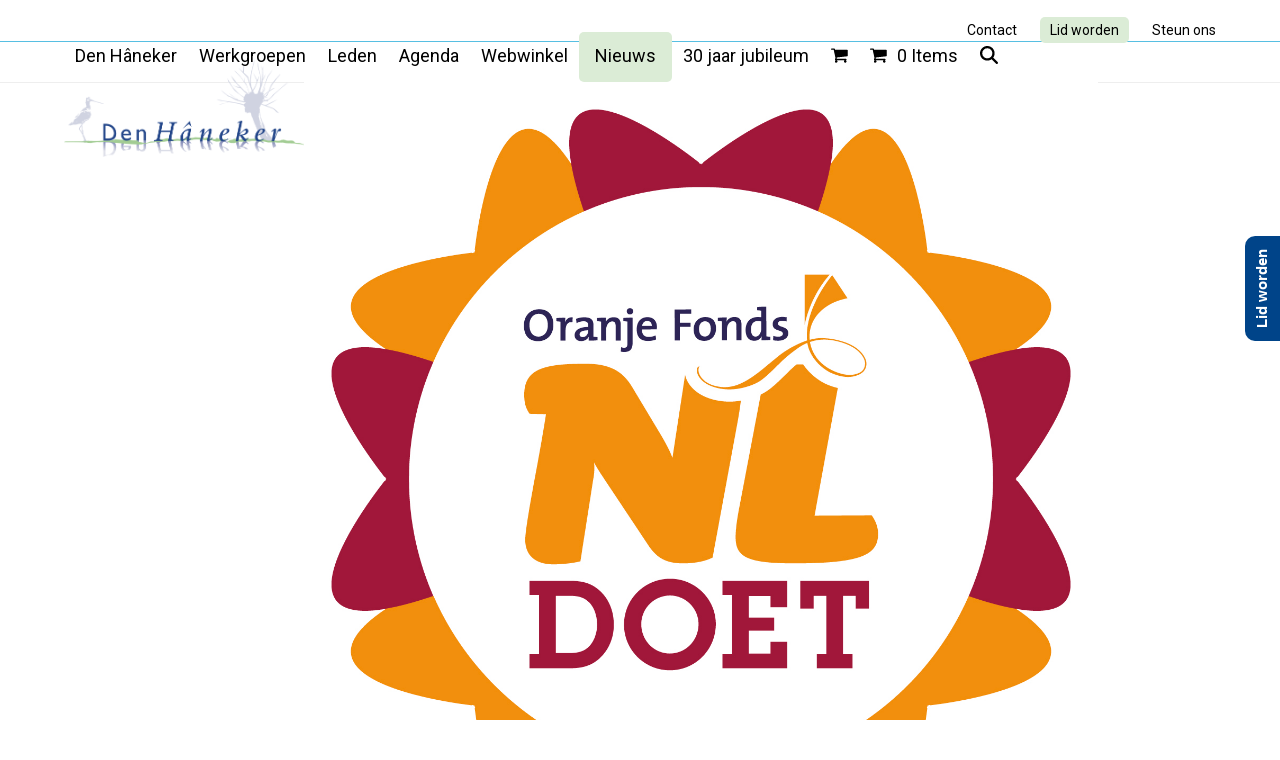

--- FILE ---
content_type: text/html; charset=UTF-8
request_url: https://denhaneker.nl/events/nldoet-de-doetsekom-zomerklaar-maken/
body_size: 20370
content:
<!DOCTYPE html>
<html lang="nl-NL">
<head>
<!-- Global site tag (gtag.js) - Google Analytics -->
<script async src="https://www.googletagmanager.com/gtag/js?id=UA-20217880-43"></script>
<script>
  window.dataLayer = window.dataLayer || [];
  function gtag(){dataLayer.push(arguments);}
  gtag('js', new Date());

  gtag('config', 'UA-20217880-43');
</script>

<meta charset="UTF-8">
<link rel="profile" href="http://gmpg.org/xfn/11">
<meta name='robots' content='index, follow, max-image-preview:large, max-snippet:-1, max-video-preview:-1' />
<meta name="viewport" content="width=device-width, initial-scale=1">

	<!-- This site is optimized with the Yoast SEO plugin v26.8 - https://yoast.com/product/yoast-seo-wordpress/ -->
	<title>NLdoet: de Doetsekom zomerklaar maken! - Den Hâneker</title>
	<meta name="description" content="Op zaterdag 16 maart 2019 doet de Doetsekom wederom mee met NL Doet! Afgelopen jaren hebben verschillende vrijwilligers ons geholpen om de Doetsekom klaar te ma" />
	<link rel="canonical" href="https://denhaneker.nl/events/nldoet-de-doetsekom-zomerklaar-maken/" />
	<meta property="og:locale" content="nl_NL" />
	<meta property="og:type" content="article" />
	<meta property="og:title" content="NLdoet: de Doetsekom zomerklaar maken! - Den Hâneker" />
	<meta property="og:description" content="16 mrt 2019 @ 08:00 - 12:30 - Op zaterdag 16 maart 2019 doet de Doetsekom wederom mee met NL Doet! Afgelopen jaren hebben verschillende vrijwilligers ons geholpen om de Doetsekom klaar te maken voor het komende zwemseizoen. Wij hopen natuurlijk weer op net zo’n mooie zomer als afgelopen jaar en daarom willen wij op tijd zomerklaar zijn. Kom jij ons helpen zodat [...]" />
	<meta property="og:url" content="https://denhaneker.nl/events/nldoet-de-doetsekom-zomerklaar-maken/" />
	<meta property="og:site_name" content="Den Hâneker" />
	<meta property="og:image" content="https://denhaneker.nl/wp-content/uploads/2019/01/NLdoet-logo.jpg" />
	<meta property="og:image:width" content="1500" />
	<meta property="og:image:height" content="1500" />
	<meta property="og:image:type" content="image/jpeg" />
	<meta name="twitter:card" content="summary_large_image" />
	<meta name="twitter:label1" content="Geschatte leestijd" />
	<meta name="twitter:data1" content="1 minuut" />
	<script type="application/ld+json" class="yoast-schema-graph">{"@context":"https://schema.org","@graph":[{"@type":"WebPage","@id":"https://denhaneker.nl/events/nldoet-de-doetsekom-zomerklaar-maken/","url":"https://denhaneker.nl/events/nldoet-de-doetsekom-zomerklaar-maken/","name":"NLdoet: de Doetsekom zomerklaar maken! - Den Hâneker","isPartOf":{"@id":"https://denhaneker.nl/#website"},"primaryImageOfPage":{"@id":"https://denhaneker.nl/events/nldoet-de-doetsekom-zomerklaar-maken/#primaryimage"},"image":{"@id":"https://denhaneker.nl/events/nldoet-de-doetsekom-zomerklaar-maken/#primaryimage"},"thumbnailUrl":"https://denhaneker.nl/wp-content/uploads/2019/01/NLdoet-logo.jpg","datePublished":"2019-01-16T10:32:18+00:00","breadcrumb":{"@id":"https://denhaneker.nl/events/nldoet-de-doetsekom-zomerklaar-maken/#breadcrumb"},"inLanguage":"nl-NL","potentialAction":[{"@type":"ReadAction","target":["https://denhaneker.nl/events/nldoet-de-doetsekom-zomerklaar-maken/"]}]},{"@type":"ImageObject","inLanguage":"nl-NL","@id":"https://denhaneker.nl/events/nldoet-de-doetsekom-zomerklaar-maken/#primaryimage","url":"https://denhaneker.nl/wp-content/uploads/2019/01/NLdoet-logo.jpg","contentUrl":"https://denhaneker.nl/wp-content/uploads/2019/01/NLdoet-logo.jpg","width":1500,"height":1500},{"@type":"BreadcrumbList","@id":"https://denhaneker.nl/events/nldoet-de-doetsekom-zomerklaar-maken/#breadcrumb","itemListElement":[{"@type":"ListItem","position":1,"name":"Home","item":"https://denhaneker.nl/"},{"@type":"ListItem","position":2,"name":"Evenementen","item":"https://denhaneker.nl/evenementen/"},{"@type":"ListItem","position":3,"name":"NLdoet: de Doetsekom zomerklaar maken!"}]},{"@type":"WebSite","@id":"https://denhaneker.nl/#website","url":"https://denhaneker.nl/","name":"Den Hâneker","description":"Natuur- en Landschapsvereniging Alblasserwaard en Vijfheerenlanden","publisher":{"@id":"https://denhaneker.nl/#organization"},"potentialAction":[{"@type":"SearchAction","target":{"@type":"EntryPoint","urlTemplate":"https://denhaneker.nl/?s={search_term_string}"},"query-input":{"@type":"PropertyValueSpecification","valueRequired":true,"valueName":"search_term_string"}}],"inLanguage":"nl-NL"},{"@type":"Organization","@id":"https://denhaneker.nl/#organization","name":"Den Hâneker","url":"https://denhaneker.nl/","logo":{"@type":"ImageObject","inLanguage":"nl-NL","@id":"https://denhaneker.nl/#/schema/logo/image/","url":"https://denhaneker.nl/wp-content/uploads/2017/10/logo-klein.png","contentUrl":"https://denhaneker.nl/wp-content/uploads/2017/10/logo-klein.png","width":2172,"height":904,"caption":"Den Hâneker"},"image":{"@id":"https://denhaneker.nl/#/schema/logo/image/"}}]}</script>
	<!-- / Yoast SEO plugin. -->


<link rel='dns-prefetch' href='//fonts.googleapis.com' />
<link rel="alternate" type="application/rss+xml" title="Den Hâneker &raquo; feed" href="https://denhaneker.nl/feed/" />
<link rel="alternate" type="application/rss+xml" title="Den Hâneker &raquo; reacties feed" href="https://denhaneker.nl/comments/feed/" />
<link rel="alternate" title="oEmbed (JSON)" type="application/json+oembed" href="https://denhaneker.nl/wp-json/oembed/1.0/embed?url=https%3A%2F%2Fdenhaneker.nl%2Fevents%2Fnldoet-de-doetsekom-zomerklaar-maken%2F" />
<link rel="alternate" title="oEmbed (XML)" type="text/xml+oembed" href="https://denhaneker.nl/wp-json/oembed/1.0/embed?url=https%3A%2F%2Fdenhaneker.nl%2Fevents%2Fnldoet-de-doetsekom-zomerklaar-maken%2F&#038;format=xml" />
<style id='wp-img-auto-sizes-contain-inline-css'>
img:is([sizes=auto i],[sizes^="auto," i]){contain-intrinsic-size:3000px 1500px}
/*# sourceURL=wp-img-auto-sizes-contain-inline-css */
</style>
<link rel='stylesheet' id='js_composer_front-css' href='https://denhaneker.nl/wp-content/plugins/js_composer/assets/css/js_composer.min.css?ver=8.7.2' media='all' />
<link rel='stylesheet' id='awesome-weather-css' href='https://denhaneker.nl/wp-content/plugins/awesome-weather/awesome-weather.css?ver=6.9' media='all' />
<style id='awesome-weather-inline-css'>
.awesome-weather-wrap { font-family: 'Open Sans', sans-serif; font-weight: 400; font-size: 14px; line-height: 14px; }
/*# sourceURL=awesome-weather-inline-css */
</style>
<link rel='stylesheet' id='opensans-googlefont-css' href='//fonts.googleapis.com/css?family=Open+Sans%3A400&#038;ver=6.9' media='all' />
<link rel='stylesheet' id='contact-form-7-css' href='https://denhaneker.nl/wp-content/plugins/contact-form-7/includes/css/styles.css?ver=6.1.4' media='all' />
<link rel='stylesheet' id='events-manager-css' href='https://denhaneker.nl/wp-content/plugins/events-manager/includes/css/events-manager.min.css?ver=7.2.3.1' media='all' />
<style id='events-manager-inline-css'>
body .em { --font-family : inherit; --font-weight : inherit; --font-size : 1em; --line-height : inherit; }
/*# sourceURL=events-manager-inline-css */
</style>
<style id='woocommerce-inline-inline-css'>
.woocommerce form .form-row .required { visibility: visible; }
/*# sourceURL=woocommerce-inline-inline-css */
</style>
<link rel='stylesheet' id='parent-style-css' href='https://denhaneker.nl/wp-content/themes/Total/style.css?ver=6.5' media='all' />
<link rel='stylesheet' id='wpex-woocommerce-css' href='https://denhaneker.nl/wp-content/themes/Total/assets/css/frontend/woocommerce/core.min.css?ver=6.5' media='all' />
<link rel='stylesheet' id='tablepress-default-css' href='https://denhaneker.nl/wp-content/plugins/tablepress/css/build/default.css?ver=3.2.6' media='all' />
<link rel='stylesheet' id='wpex-tablepress-css' href='https://denhaneker.nl/wp-content/themes/Total/assets/css/frontend/tablepress.min.css?ver=6.5' media='all' />
<link rel='stylesheet' id='wpex-google-font-roboto-css' href='https://fonts.googleapis.com/css2?family=Roboto:ital,wght@0,100;0,200;0,300;0,400;0,500;0,600;0,700;0,800;0,900;1,100;1,200;1,300;1,400;1,500;1,600;1,700;1,800;1,900&#038;display=swap&#038;subset=latin' media='all' />
<link rel='stylesheet' id='wpex-style-css' href='https://denhaneker.nl/wp-content/themes/total-child-theme/style.css?ver=6.5' media='all' />
<link rel='stylesheet' id='wpex-mobile-menu-breakpoint-max-css' href='https://denhaneker.nl/wp-content/themes/Total/assets/css/frontend/breakpoints/max.min.css?ver=6.5' media='only screen and (max-width:1250px)' />
<link rel='stylesheet' id='wpex-mobile-menu-breakpoint-min-css' href='https://denhaneker.nl/wp-content/themes/Total/assets/css/frontend/breakpoints/min.min.css?ver=6.5' media='only screen and (min-width:1251px)' />
<link rel='stylesheet' id='vcex-shortcodes-css' href='https://denhaneker.nl/wp-content/themes/Total/assets/css/frontend/vcex-shortcodes.min.css?ver=6.5' media='all' />
<link rel='stylesheet' id='dflip-style-css' href='https://denhaneker.nl/wp-content/plugins/3d-flipbook-dflip-lite/assets/css/dflip.min.css?ver=2.4.20' media='all' />
<link rel='stylesheet' id='mollie-applepaydirect-css' href='https://denhaneker.nl/wp-content/plugins/mollie-payments-for-woocommerce/public/css/mollie-applepaydirect.min.css?ver=1768824975' media='screen' />
<link rel='stylesheet' id='recent-posts-widget-with-thumbnails-public-style-css' href='https://denhaneker.nl/wp-content/plugins/recent-posts-widget-with-thumbnails/public.css?ver=7.1.1' media='all' />
<link rel='stylesheet' id='wpex-wpbakery-css' href='https://denhaneker.nl/wp-content/themes/Total/assets/css/frontend/wpbakery.min.css?ver=6.5' media='all' />
<script src="https://denhaneker.nl/wp-includes/js/jquery/jquery.min.js?ver=3.7.1" id="jquery-core-js"></script>
<script src="https://denhaneker.nl/wp-includes/js/jquery/jquery-migrate.min.js?ver=3.4.1" id="jquery-migrate-js"></script>
<script src="https://denhaneker.nl/wp-includes/js/jquery/ui/core.min.js?ver=1.13.3" id="jquery-ui-core-js"></script>
<script src="https://denhaneker.nl/wp-includes/js/jquery/ui/mouse.min.js?ver=1.13.3" id="jquery-ui-mouse-js"></script>
<script src="https://denhaneker.nl/wp-includes/js/jquery/ui/sortable.min.js?ver=1.13.3" id="jquery-ui-sortable-js"></script>
<script src="https://denhaneker.nl/wp-includes/js/jquery/ui/datepicker.min.js?ver=1.13.3" id="jquery-ui-datepicker-js"></script>
<script id="jquery-ui-datepicker-js-after">
jQuery(function(jQuery){jQuery.datepicker.setDefaults({"closeText":"Sluiten","currentText":"Vandaag","monthNames":["januari","februari","maart","april","mei","juni","juli","augustus","september","oktober","november","december"],"monthNamesShort":["jan","feb","mrt","apr","mei","jun","jul","aug","sep","okt","nov","dec"],"nextText":"Volgende","prevText":"Vorige","dayNames":["zondag","maandag","dinsdag","woensdag","donderdag","vrijdag","zaterdag"],"dayNamesShort":["zo","ma","di","wo","do","vr","za"],"dayNamesMin":["Z","M","D","W","D","V","Z"],"dateFormat":"d MM yy","firstDay":1,"isRTL":false});});
//# sourceURL=jquery-ui-datepicker-js-after
</script>
<script src="https://denhaneker.nl/wp-includes/js/jquery/ui/resizable.min.js?ver=1.13.3" id="jquery-ui-resizable-js"></script>
<script src="https://denhaneker.nl/wp-includes/js/jquery/ui/draggable.min.js?ver=1.13.3" id="jquery-ui-draggable-js"></script>
<script src="https://denhaneker.nl/wp-includes/js/jquery/ui/controlgroup.min.js?ver=1.13.3" id="jquery-ui-controlgroup-js"></script>
<script src="https://denhaneker.nl/wp-includes/js/jquery/ui/checkboxradio.min.js?ver=1.13.3" id="jquery-ui-checkboxradio-js"></script>
<script src="https://denhaneker.nl/wp-includes/js/jquery/ui/button.min.js?ver=1.13.3" id="jquery-ui-button-js"></script>
<script src="https://denhaneker.nl/wp-includes/js/jquery/ui/dialog.min.js?ver=1.13.3" id="jquery-ui-dialog-js"></script>
<script id="events-manager-js-extra">
var EM = {"ajaxurl":"https://denhaneker.nl/wp-admin/admin-ajax.php","locationajaxurl":"https://denhaneker.nl/wp-admin/admin-ajax.php?action=locations_search","firstDay":"1","locale":"nl","dateFormat":"yy-mm-dd","ui_css":"https://denhaneker.nl/wp-content/plugins/events-manager/includes/css/jquery-ui/build.min.css","show24hours":"1","is_ssl":"1","autocomplete_limit":"10","calendar":{"breakpoints":{"small":560,"medium":908,"large":false},"month_format":"M Y"},"phone":"","datepicker":{"format":"d/m/Y","locale":"nl"},"search":{"breakpoints":{"small":650,"medium":850,"full":false}},"url":"https://denhaneker.nl/wp-content/plugins/events-manager","assets":{"input.em-uploader":{"js":{"em-uploader":{"url":"https://denhaneker.nl/wp-content/plugins/events-manager/includes/js/em-uploader.js?v=7.2.3.1","event":"em_uploader_ready"}}},".em-event-editor":{"js":{"event-editor":{"url":"https://denhaneker.nl/wp-content/plugins/events-manager/includes/js/events-manager-event-editor.js?v=7.2.3.1","event":"em_event_editor_ready"}},"css":{"event-editor":"https://denhaneker.nl/wp-content/plugins/events-manager/includes/css/events-manager-event-editor.min.css?v=7.2.3.1"}},".em-recurrence-sets, .em-timezone":{"js":{"luxon":{"url":"luxon/luxon.js?v=7.2.3.1","event":"em_luxon_ready"}}},".em-booking-form, #em-booking-form, .em-booking-recurring, .em-event-booking-form":{"js":{"em-bookings":{"url":"https://denhaneker.nl/wp-content/plugins/events-manager/includes/js/bookingsform.js?v=7.2.3.1","event":"em_booking_form_js_loaded"}}},"#em-opt-archetypes":{"js":{"archetypes":"https://denhaneker.nl/wp-content/plugins/events-manager/includes/js/admin-archetype-editor.js?v=7.2.3.1","archetypes_ms":"https://denhaneker.nl/wp-content/plugins/events-manager/includes/js/admin-archetypes.js?v=7.2.3.1","qs":"qs/qs.js?v=7.2.3.1"}}},"cached":"1","bookingInProgress":"Wacht tot de reservering verstuurd is.","tickets_save":"Ticket opslaan","bookingajaxurl":"https://denhaneker.nl/wp-admin/admin-ajax.php","bookings_export_save":"Exporteer boekingen","bookings_settings_save":"Instellingen opslaan","booking_delete":"Weet je zeker dat je dit wilt verwijderen?","booking_offset":"30","bookings":{"submit_button":{"text":{"default":"Reservering versturen","free":"Reservering versturen","payment":"Reservering versturen","processing":"Processing ..."}},"update_listener":""},"bb_full":"Uitverkocht","bb_book":"Reserveer nu","bb_booking":"Reserveren...","bb_booked":"Reservering verstuurd","bb_error":"Reservering Error. Opnieuw proberen?","bb_cancel":"Annuleren","bb_canceling":"Bezig met annuleren...","bb_cancelled":"Geannuleerd","bb_cancel_error":"Geannuleerd Error. Opnieuw proberen?","txt_search":"Zoeken","txt_searching":"Bezig met zoeken...","txt_loading":"Aan het laden..."};
//# sourceURL=events-manager-js-extra
</script>
<script src="https://denhaneker.nl/wp-content/plugins/events-manager/includes/js/events-manager.js?ver=7.2.3.1" id="events-manager-js"></script>
<script src="https://denhaneker.nl/wp-content/plugins/events-manager/includes/external/flatpickr/l10n/nl.js?ver=7.2.3.1" id="em-flatpickr-localization-js"></script>
<script src="//denhaneker.nl/wp-content/plugins/revslider/sr6/assets/js/rbtools.min.js?ver=6.7.38" async id="tp-tools-js"></script>
<script src="//denhaneker.nl/wp-content/plugins/revslider/sr6/assets/js/rs6.min.js?ver=6.7.38" async id="revmin-js"></script>
<script src="https://denhaneker.nl/wp-content/plugins/woocommerce/assets/js/jquery-blockui/jquery.blockUI.min.js?ver=2.7.0-wc.10.4.3" id="wc-jquery-blockui-js" data-wp-strategy="defer"></script>
<script id="wc-add-to-cart-js-extra">
var wc_add_to_cart_params = {"ajax_url":"/wp-admin/admin-ajax.php","wc_ajax_url":"/?wc-ajax=%%endpoint%%","i18n_view_cart":"Bekijk winkelwagen","cart_url":"https://denhaneker.nl/winkelmand/","is_cart":"","cart_redirect_after_add":"no"};
//# sourceURL=wc-add-to-cart-js-extra
</script>
<script src="https://denhaneker.nl/wp-content/plugins/woocommerce/assets/js/frontend/add-to-cart.min.js?ver=10.4.3" id="wc-add-to-cart-js" data-wp-strategy="defer"></script>
<script src="https://denhaneker.nl/wp-content/plugins/woocommerce/assets/js/js-cookie/js.cookie.min.js?ver=2.1.4-wc.10.4.3" id="wc-js-cookie-js" defer data-wp-strategy="defer"></script>
<script id="woocommerce-js-extra">
var woocommerce_params = {"ajax_url":"/wp-admin/admin-ajax.php","wc_ajax_url":"/?wc-ajax=%%endpoint%%","i18n_password_show":"Wachtwoord weergeven","i18n_password_hide":"Wachtwoord verbergen"};
//# sourceURL=woocommerce-js-extra
</script>
<script src="https://denhaneker.nl/wp-content/plugins/woocommerce/assets/js/frontend/woocommerce.min.js?ver=10.4.3" id="woocommerce-js" defer data-wp-strategy="defer"></script>
<script src="https://denhaneker.nl/wp-content/plugins/js_composer/assets/js/vendors/woocommerce-add-to-cart.js?ver=8.7.2" id="vc_woocommerce-add-to-cart-js-js"></script>
<script id="wpex-core-js-extra">
var wpex_theme_params = {"selectArrowIcon":"\u003Cspan class=\"wpex-select-arrow__icon wpex-icon--sm wpex-flex wpex-icon\" aria-hidden=\"true\"\u003E\u003Csvg viewBox=\"0 0 24 24\" xmlns=\"http://www.w3.org/2000/svg\"\u003E\u003Crect fill=\"none\" height=\"24\" width=\"24\"/\u003E\u003Cg transform=\"matrix(0, -1, 1, 0, -0.115, 23.885)\"\u003E\u003Cpolygon points=\"17.77,3.77 16,2 6,12 16,22 17.77,20.23 9.54,12\"/\u003E\u003C/g\u003E\u003C/svg\u003E\u003C/span\u003E","customSelects":".widget_categories form,.widget_archive select,.vcex-form-shortcode select,.woocommerce-ordering .orderby,#dropdown_product_cat,.single-product .variations_form .variations select","scrollToHash":"1","localScrollFindLinks":"1","localScrollHighlight":"1","localScrollUpdateHash":"1","scrollToHashTimeout":"500","localScrollTargets":"li.local-scroll a, a.local-scroll, .local-scroll-link, .local-scroll-link \u003E a,.sidr-class-local-scroll-link,li.sidr-class-local-scroll \u003E span \u003E a,li.sidr-class-local-scroll \u003E a","scrollToBehavior":"smooth"};
//# sourceURL=wpex-core-js-extra
</script>
<script src="https://denhaneker.nl/wp-content/themes/Total/assets/js/frontend/core.min.js?ver=6.5" id="wpex-core-js" defer data-wp-strategy="defer"></script>
<script id="wpex-inline-js-after">
!function(){const e=document.querySelector("html"),t=()=>{const t=window.innerWidth-document.documentElement.clientWidth;t&&e.style.setProperty("--wpex-scrollbar-width",`${t}px`)};t(),window.addEventListener("resize",(()=>{t()}))}();
//# sourceURL=wpex-inline-js-after
</script>
<script src="https://denhaneker.nl/wp-content/themes/Total/assets/js/frontend/search/drop-down.min.js?ver=6.5" id="wpex-search-drop_down-js" defer data-wp-strategy="defer"></script>
<script id="wpex-sticky-header-js-extra">
var wpex_sticky_header_params = {"breakpoint":"1251"};
//# sourceURL=wpex-sticky-header-js-extra
</script>
<script src="https://denhaneker.nl/wp-content/themes/Total/assets/js/frontend/sticky/header.min.js?ver=6.5" id="wpex-sticky-header-js" defer data-wp-strategy="defer"></script>
<script id="wpex-mobile-menu-sidr-js-extra">
var wpex_mobile_menu_sidr_params = {"breakpoint":"1250","i18n":{"openSubmenu":"Open submenu of %s","closeSubmenu":"Close submenu of %s"},"openSubmenuIcon":"\u003Cspan class=\"wpex-open-submenu__icon wpex-transition-transform wpex-duration-300 wpex-icon\" aria-hidden=\"true\"\u003E\u003Csvg xmlns=\"http://www.w3.org/2000/svg\" viewBox=\"0 0 448 512\"\u003E\u003Cpath d=\"M201.4 342.6c12.5 12.5 32.8 12.5 45.3 0l160-160c12.5-12.5 12.5-32.8 0-45.3s-32.8-12.5-45.3 0L224 274.7 86.6 137.4c-12.5-12.5-32.8-12.5-45.3 0s-12.5 32.8 0 45.3l160 160z\"/\u003E\u003C/svg\u003E\u003C/span\u003E","source":"#site-navigation, #mobile-menu-search","side":"right","dark_surface":"1","displace":"","aria_label":"Mobile menu","aria_label_close":"Close mobile menu","class":"has-background","speed":"300"};
//# sourceURL=wpex-mobile-menu-sidr-js-extra
</script>
<script src="https://denhaneker.nl/wp-content/themes/Total/assets/js/frontend/mobile-menu/sidr.min.js?ver=6.5" id="wpex-mobile-menu-sidr-js" defer data-wp-strategy="defer"></script>
<script></script><link rel="https://api.w.org/" href="https://denhaneker.nl/wp-json/" /><link rel="EditURI" type="application/rsd+xml" title="RSD" href="https://denhaneker.nl/xmlrpc.php?rsd" />
<meta name="generator" content="WordPress 6.9" />
<meta name="generator" content="WooCommerce 10.4.3" />
<link rel='shortlink' href='https://denhaneker.nl/?p=5572' />
		<script type="text/javascript">
			var _statcounter = _statcounter || [];
			_statcounter.push({"tags": {"author": "Ada"}});
		</script>
		<script type="text/javascript">
(function(url){
	if(/(?:Chrome\/26\.0\.1410\.63 Safari\/537\.31|WordfenceTestMonBot)/.test(navigator.userAgent)){ return; }
	var addEvent = function(evt, handler) {
		if (window.addEventListener) {
			document.addEventListener(evt, handler, false);
		} else if (window.attachEvent) {
			document.attachEvent('on' + evt, handler);
		}
	};
	var removeEvent = function(evt, handler) {
		if (window.removeEventListener) {
			document.removeEventListener(evt, handler, false);
		} else if (window.detachEvent) {
			document.detachEvent('on' + evt, handler);
		}
	};
	var evts = 'contextmenu dblclick drag dragend dragenter dragleave dragover dragstart drop keydown keypress keyup mousedown mousemove mouseout mouseover mouseup mousewheel scroll'.split(' ');
	var logHuman = function() {
		if (window.wfLogHumanRan) { return; }
		window.wfLogHumanRan = true;
		var wfscr = document.createElement('script');
		wfscr.type = 'text/javascript';
		wfscr.async = true;
		wfscr.src = url + '&r=' + Math.random();
		(document.getElementsByTagName('head')[0]||document.getElementsByTagName('body')[0]).appendChild(wfscr);
		for (var i = 0; i < evts.length; i++) {
			removeEvent(evts[i], logHuman);
		}
	};
	for (var i = 0; i < evts.length; i++) {
		addEvent(evts[i], logHuman);
	}
})('//denhaneker.nl/?wordfence_lh=1&hid=2D128388CD82BA49D5E1BA9084866EDC');
</script><link rel="icon" href="https://denhaneker.nl/wp-content/uploads/2017/02/haneker-favicon.jpg" sizes="32x32"><link rel="shortcut icon" href="https://denhaneker.nl/wp-content/uploads/2017/02/haneker-favicon.jpg">	<noscript><style>.woocommerce-product-gallery{ opacity: 1 !important; }</style></noscript>
	
<style type='text/css'>
/* START Styles Simple Side Tab v2.2.2 */
#rum_sst_tab {
    font-family: Tahoma, sans-serif;
    top: 200px;
    background-color: #004489;
    color: #FFFFFF;
    border-style: solid;
    border-width: 0px;
}

#rum_sst_tab:hover {
    background-color: #A4A4A4;
}
.rum_sst_contents {
    position:fixed;
    margin:0;
    padding:6px 13px 8px 13px;
    text-decoration:none;
    text-align:center;
    font-size:15px;
    font-weight:bold;
    border-style:solid;
    display:block;
    z-index:100000;
}
.rum_sst_left {
    left:-2px;
    cursor: pointer;
    -webkit-transform-origin:0 0;
    -moz-transform-origin:0 0;
    -o-transform-origin:0 0;
    -ms-transform-origin:0 0;
    -webkit-transform:rotate(270deg);
    -moz-transform:rotate(270deg);
    -ms-transform:rotate(270deg);
    -o-transform:rotate(270deg);
    transform:rotate(270deg);
    -moz-border-radius-bottomright:10px;
    border-bottom-right-radius:10px;
    -moz-border-radius-bottomleft:10px;
    border-bottom-left-radius:10px;
}
.rum_sst_right {
    right:-1px;
    cursor: pointer;
    -webkit-transform-origin:100% 100%;
    -moz-transform-origin:100% 100%;
    -o-transform-origin:100% 100%;
    -ms-transform-origin:100% 100%;
    -webkit-transform:rotate(-90deg);
    -moz-transform:rotate(-90deg);
    -ms-transform:rotate(-90deg);
    -o-transform:rotate(-90deg);
    transform:rotate(-90deg);
    -moz-border-radius-topright:10px;
    border-top-right-radius:10px;
    -moz-border-radius-topleft:10px;
    border-top-left-radius:10px;
}
.rum_sst_right.less-ie-9 {
    right:-120px;
    filter: progid:DXImageTransform.Microsoft.BasicImage(rotation=1);
}
.rum_sst_left.less-ie-9 {
    filter: progid:DXImageTransform.Microsoft.BasicImage(rotation=3);
}
/* END Styles Simple Side Tab */
</style>
<noscript><style>body:not(.content-full-screen) .wpex-vc-row-stretched[data-vc-full-width-init="false"]{visibility:visible;}</style></noscript><script>function setREVStartSize(e){
			//window.requestAnimationFrame(function() {
				window.RSIW = window.RSIW===undefined ? window.innerWidth : window.RSIW;
				window.RSIH = window.RSIH===undefined ? window.innerHeight : window.RSIH;
				try {
					var pw = document.getElementById(e.c).parentNode.offsetWidth,
						newh;
					pw = pw===0 || isNaN(pw) || (e.l=="fullwidth" || e.layout=="fullwidth") ? window.RSIW : pw;
					e.tabw = e.tabw===undefined ? 0 : parseInt(e.tabw);
					e.thumbw = e.thumbw===undefined ? 0 : parseInt(e.thumbw);
					e.tabh = e.tabh===undefined ? 0 : parseInt(e.tabh);
					e.thumbh = e.thumbh===undefined ? 0 : parseInt(e.thumbh);
					e.tabhide = e.tabhide===undefined ? 0 : parseInt(e.tabhide);
					e.thumbhide = e.thumbhide===undefined ? 0 : parseInt(e.thumbhide);
					e.mh = e.mh===undefined || e.mh=="" || e.mh==="auto" ? 0 : parseInt(e.mh,0);
					if(e.layout==="fullscreen" || e.l==="fullscreen")
						newh = Math.max(e.mh,window.RSIH);
					else{
						e.gw = Array.isArray(e.gw) ? e.gw : [e.gw];
						for (var i in e.rl) if (e.gw[i]===undefined || e.gw[i]===0) e.gw[i] = e.gw[i-1];
						e.gh = e.el===undefined || e.el==="" || (Array.isArray(e.el) && e.el.length==0)? e.gh : e.el;
						e.gh = Array.isArray(e.gh) ? e.gh : [e.gh];
						for (var i in e.rl) if (e.gh[i]===undefined || e.gh[i]===0) e.gh[i] = e.gh[i-1];
											
						var nl = new Array(e.rl.length),
							ix = 0,
							sl;
						e.tabw = e.tabhide>=pw ? 0 : e.tabw;
						e.thumbw = e.thumbhide>=pw ? 0 : e.thumbw;
						e.tabh = e.tabhide>=pw ? 0 : e.tabh;
						e.thumbh = e.thumbhide>=pw ? 0 : e.thumbh;
						for (var i in e.rl) nl[i] = e.rl[i]<window.RSIW ? 0 : e.rl[i];
						sl = nl[0];
						for (var i in nl) if (sl>nl[i] && nl[i]>0) { sl = nl[i]; ix=i;}
						var m = pw>(e.gw[ix]+e.tabw+e.thumbw) ? 1 : (pw-(e.tabw+e.thumbw)) / (e.gw[ix]);
						newh =  (e.gh[ix] * m) + (e.tabh + e.thumbh);
					}
					var el = document.getElementById(e.c);
					if (el!==null && el) el.style.height = newh+"px";
					el = document.getElementById(e.c+"_wrapper");
					if (el!==null && el) {
						el.style.height = newh+"px";
						el.style.display = "block";
					}
				} catch(e){
					console.log("Failure at Presize of Slider:" + e)
				}
			//});
		  };</script>
		<style id="wp-custom-css">
			/* Je kunt hier je eigen CSS toevoegen. Klik op het help icoon om meer te leren. */ul#menu-ondernemers a{font-weight:bold;color:#ffffff}ul#menu-ondernemers li{background-color:#6dab3c}ul#menu-ondernemers li a:hover{background-color:#004299}table.formuliertabel{padding:3px}#formuliertabelveld{width:90px}table.natuuropjeerfbestel tr td{padding:8px;border:5px solid #e2e2e2}img.aandacht{margin-right:10px}div#ImageContainer img{width:160px;height:110px;margin-left:8px;float:right;margin-bottom:8px}div.schoolform{margin-top:20px}span.wpcf7-list-item{display:block}div#footer-callout-wrap{background:url(https://denhaneker.nl/wp-content/uploads/2019/10/ctafooter-afbeelding.jpg);background-repeat:no-repeat;background-size:cover;color:#99c1da;text-align:right;font-weight:bold;font-style:italic;font-size:18px;padding:50px;}.submenu{margin-top:30px;line-height:30px;padding-left:30px;font-size:18px}.submenu2{margin-top:30px;line-height:30px;padding-left:10px;font-size:15px}.submenu2 ul li{margin-bottom:20px}.wpcf7-form input{background-color:#a5d096;border:0;color:#000000}.wpcf7-form textarea{background-color:#a5d096;border:0;color:#000000}div#mc_embed_signup{background-color:transparent;text-align:center}#menu-item-22045 a{color:#000000 !important;/* tekstkleur roodachtig */font-weight:bold;background-color:#dbecd6;/* zachte gele achtergrond */border-radius:5px;padding:0px 5px;}#menu-item-22045 a:hover{color:#1a73e8 !important;background-color:#d2e7cc;}#menu-item-10912 a{color:#000000 !important;font-weight:normal;background-color:#dbecd6;border-radius:5px;padding:5px 10px;}#menu-item-10912 a:hover{color:#1a73e8 !important;background-color:#d2e7cc;}#menu-item-10914 a{color:#000000 !important;font-weight:normal;}#menu-item-10914 a:hover{color:#1a73e8 !important;}#menu-item-22062 a{color:#000000 !important;font-weight:normal;}#menu-item-22062 a:hover{color:#1a73e8 !important;}@media all and (max-width:1000px){div#footer-callout-wrap{padding:30px;}}.vc_tta-tab{padding:0px;margin:0px;font-size:14px;text-align:center;}img.woo-entry-image-main{width:295px;height:221px;}.wu-wrapper table tr.even,.wu-wrapper table tr.alt,.wu-wrapper table tr:nth-of-type(even){background-color:#004299;}		</style>
		<noscript><style> .wpb_animate_when_almost_visible { opacity: 1; }</style></noscript><style data-type="wpex-css" id="wpex-css">/*TYPOGRAPHY*/:root{--wpex-body-font-family:Roboto,sans-serif;--wpex-body-font-size:16px;--wpex-body-color:#000000;}.main-navigation-ul .link-inner{font-weight:400;font-size:18px;}h1,.wpex-h1{font-size:32px;}h2,.wpex-h2{font-size:22px;}/*CUSTOMIZER STYLING*/:root{--wpex-bg-color:ffffff;--wpex-input-border-color:#aab4bf;--wpex-focus-input-border-color:#aab4bf;--wpex-input-border-width:2px;--wpex-vc-column-inner-margin-bottom:40px;}.site-boxed{--wpex-bg-color:ffffff;}.page-header-disabled:not(.has-overlay-header):not(.no-header-margin) #content-wrap{padding-block-start:20px;}:root,.site-boxed.wpex-responsive #wrap{--wpex-container-width:1240px;}#top-bar-wrap{background-color:#ffffff;border-color:#57bfe2;}.wpex-top-bar-sticky{background-color:#ffffff;}#top-bar{color:#000000;--wpex-text-2:#000000;--wpex-text-3:#000000;--wpex-text-4:#000000;--wpex-link-color:#57bfe2;--wpex-hover-link-color:#2c2d84;padding-block-start:20px;}.header-padding{padding-block-start:15px;padding-block-end:5px;}#site-navigation-wrap{--wpex-main-nav-link-color:#000000;--wpex-hover-main-nav-link-color:#000000;--wpex-active-main-nav-link-color:#000000;--wpex-hover-main-nav-link-color:#2c2d84;--wpex-active-main-nav-link-color:#4ca22f;--wpex-dropmenu-bg:#aae045;--wpex-dropmenu-caret-bg:#aae045;}#mobile-menu,#mobile-icons-menu{--wpex-link-color:#000000;--wpex-hover-link-color:#000000;--wpex-hover-link-color:#2c2d84;}#sidr-main,.sidr-class-dropdown-menu ul{background-color:#ffffff;}#sidr-main{color:#000000;--wpex-link-color:#000000;--wpex-text-2:#000000;--wpex-hover-link-color:#2c2d84;}#sidebar{background-color:#ffffff;padding:10px 13px 10px 13px;}#sidebar .widget-title{text-align:left;}#footer-callout-wrap{padding-block-start:30px;padding-block-end:30px;}#footer{--wpex-surface-1:#ffffff;background-color:#ffffff;color:#000000;--wpex-heading-color:#000000;--wpex-text-2:#000000;--wpex-text-3:#000000;--wpex-text-4:#000000;--wpex-link-color:#2c2d84;--wpex-hover-link-color:#2c2d84;--wpex-hover-link-color:#dd9933;}@media only screen and (min-width:960px){#site-logo .logo-img{max-width:240px;}}@media only screen and (min-width:960px) and (max-width:1280px){:root,.site-boxed.wpex-responsive #wrap{--wpex-container-width:90%;}}</style><link rel='stylesheet' id='rs-plugin-settings-css' href='//denhaneker.nl/wp-content/plugins/revslider/sr6/assets/css/rs6.css?ver=6.7.38' media='all' />
<style id='rs-plugin-settings-inline-css'>
#rs-demo-id {}
/*# sourceURL=rs-plugin-settings-inline-css */
</style>
</head>

<body class="wp-singular event-template-default single single-event postid-5572 wp-custom-logo wp-embed-responsive wp-theme-Total wp-child-theme-total-child-theme theme-Total do-etfw woocommerce-no-js wpex-theme wpex-responsive full-width-main-layout no-composer wpex-live-site wpex-has-primary-bottom-spacing site-full-width content-right-sidebar has-sidebar has-topbar sidebar-widget-icons hasnt-overlay-header page-header-disabled has-mobile-menu wpex-mobile-toggle-menu-icon_buttons wpex-no-js wpb-js-composer js-comp-ver-8.7.2 vc_responsive modula-best-grid-gallery">

	
<a href="#content" class="skip-to-content">Skip to content</a>

	
	<span data-ls_id="#site_top" tabindex="-1"></span>
	<div id="outer-wrap" class="clr">

		
		<div id="wrap" class="clr">

			
			<div id="top-bar-wrap" class="wpex-border-b wpex-border-main wpex-border-solid wpex-text-sm wpex-print-hidden">
			<div id="top-bar" class="container wpex-relative wpex-py-15 wpex-md-flex wpex-justify-between wpex-items-center wpex-text-center wpex-md-text-initial wpex-flex-row-reverse">
	<div id="top-bar-content" class="top-bar-right wpex-clr">
<nav class="top-bar-nav wpex-inline-block" aria-label="Utility menu"><ul id="menu-topmenu" class="top-bar-menu wpex-inline-block wpex-m-0 wpex-list-none wpex-last-mr-0"><li id="menu-item-10914" class="menu-item menu-item-type-post_type menu-item-object-page menu-item-10914"><a href="https://denhaneker.nl/contact/"><span class="link-inner">Contact</span></a></li>
<li id="menu-item-10912" class="menu-item menu-item-type-post_type menu-item-object-page menu-item-10912"><a href="https://denhaneker.nl/lid-worden/"><span class="link-inner">Lid worden</span></a></li>
<li id="menu-item-22062" class="menu-item menu-item-type-post_type menu-item-object-page menu-item-22062"><a href="https://denhaneker.nl/steun-ons/"><span class="link-inner">Steun ons</span></a></li>
</ul></nav>
</div>

</div>
		</div>
	<div id="site-header-sticky-wrapper" class="wpex-sticky-header-holder not-sticky wpex-print-hidden">	<header id="site-header" class="header-one wpex-z-sticky wpex-dropdowns-shadow-four fixed-scroll has-sticky-dropshadow dyn-styles wpex-print-hidden wpex-relative wpex-clr">
				<div id="site-header-inner" class="header-one-inner header-padding container wpex-relative wpex-h-100 wpex-py-30 wpex-clr">
<div id="site-logo" class="site-branding header-one-logo logo-padding wpex-flex wpex-items-center wpex-float-left wpex-h-100">
	<div id="site-logo-inner" ><a id="site-logo-link" href="https://denhaneker.nl/" rel="home" class="main-logo"><img src="https://denhaneker.nl/wp-content/uploads/2017/10/logo-klein.png" alt="Den Hâneker" class="logo-img wpex-h-auto wpex-max-w-100 wpex-align-middle" width="2172" height="904" data-no-retina data-skip-lazy fetchpriority="high"></a></div>

</div>

<div id="site-navigation-wrap" class="navbar-style-one navbar-fixed-height navbar-allows-inner-bg navbar-fixed-line-height wpex-dropdowns-caret wpex-stretch-megamenus hide-at-mm-breakpoint wpex-clr wpex-print-hidden">
	<nav id="site-navigation" class="navigation main-navigation main-navigation-one wpex-clr" aria-label="Main menu"><ul id="menu-hoofdmenu" class="main-navigation-ul dropdown-menu wpex-dropdown-menu wpex-dropdown-menu--onhover"><li id="menu-item-78" class="menu-item menu-item-type-post_type menu-item-object-page menu-item-has-children menu-item-78 dropdown"><a href="https://denhaneker.nl/den-haneker/"><span class="link-inner">Den Hâneker</span></a>
<ul class="sub-menu">
	<li id="menu-item-82" class="menu-item menu-item-type-post_type menu-item-object-page menu-item-82"><a href="https://denhaneker.nl/historie/"><span class="link-inner">Historie</span></a></li>
	<li id="menu-item-10907" class="menu-item menu-item-type-post_type menu-item-object-page menu-item-10907"><a href="https://denhaneker.nl/werkgroepen/"><span class="link-inner">Werkgroepen</span></a></li>
	<li id="menu-item-11429" class="menu-item menu-item-type-post_type menu-item-object-page menu-item-11429"><a href="https://denhaneker.nl/cursussen/"><span class="link-inner">Cursussen</span></a></li>
	<li id="menu-item-76" class="menu-item menu-item-type-post_type menu-item-object-page menu-item-76"><a href="https://denhaneker.nl/bestuur/"><span class="link-inner">Bestuur</span></a></li>
	<li id="menu-item-95" class="menu-item menu-item-type-post_type menu-item-object-page menu-item-95"><a href="https://denhaneker.nl/vacatures/"><span class="link-inner">Vacatures</span></a></li>
	<li id="menu-item-86" class="menu-item menu-item-type-post_type menu-item-object-page menu-item-86"><a href="https://denhaneker.nl/nieuwsbrief/"><span class="link-inner">Nieuwsbrief</span></a></li>
	<li id="menu-item-83" class="menu-item menu-item-type-post_type menu-item-object-page menu-item-83"><a href="https://denhaneker.nl/jaarverslag/"><span class="link-inner">Jaarverslag</span></a></li>
	<li id="menu-item-10970" class="menu-item menu-item-type-post_type menu-item-object-page menu-item-10970"><a href="https://denhaneker.nl/vereniging/"><span class="link-inner">Vereniging</span></a></li>
	<li id="menu-item-10973" class="menu-item menu-item-type-post_type menu-item-object-page menu-item-10973"><a href="https://denhaneker.nl/steun-ons/"><span class="link-inner">Steun ons</span></a></li>
</ul>
</li>
<li id="menu-item-98" class="menu-item menu-item-type-post_type menu-item-object-page menu-item-has-children menu-item-98 dropdown"><a href="https://denhaneker.nl/werkgroepen/"><span class="link-inner">Werkgroepen</span></a>
<ul class="sub-menu">
	<li id="menu-item-74" class="menu-item menu-item-type-post_type menu-item-object-page menu-item-74"><a href="https://denhaneker.nl/agrarisch-natuurbeheer/"><span class="link-inner">Agrarisch natuurbeheer</span></a></li>
	<li id="menu-item-79" class="menu-item menu-item-type-post_type menu-item-object-page menu-item-79"><a href="https://denhaneker.nl/duurzame-landbouw/"><span class="link-inner">Duurzame landbouw</span></a></li>
	<li id="menu-item-80" class="menu-item menu-item-type-post_type menu-item-object-page menu-item-80"><a href="https://denhaneker.nl/educatie/"><span class="link-inner">Educatie</span></a></li>
	<li id="menu-item-89" class="menu-item menu-item-type-post_type menu-item-object-page menu-item-89"><a href="https://denhaneker.nl/recreatie-toerisme/"><span class="link-inner">Recreatie &#038; Toerisme</span></a></li>
	<li id="menu-item-11223" class="menu-item menu-item-type-post_type menu-item-object-page menu-item-11223"><a href="https://denhaneker.nl/vierdaagse-alblasserwaard/"><span class="link-inner">Vierdaagse Alblasserwaard</span></a></li>
</ul>
</li>
<li id="menu-item-11576" class="menu-item menu-item-type-post_type menu-item-object-page menu-item-11576"><a href="https://denhaneker.nl/leden/"><span class="link-inner">Leden</span></a></li>
<li id="menu-item-465" class="menu-item menu-item-type-post_type menu-item-object-page menu-item-465"><a href="https://denhaneker.nl/evenementen/"><span class="link-inner">Agenda</span></a></li>
<li id="menu-item-11900" class="menu-item menu-item-type-post_type menu-item-object-page menu-item-11900"><a href="https://denhaneker.nl/webwinkel/"><span class="link-inner">Webwinkel</span></a></li>
<li id="menu-item-22045" class="menu-item menu-item-type-post_type menu-item-object-page menu-item-22045"><a href="https://denhaneker.nl/nieuws/"><span class="link-inner">Nieuws</span></a></li>
<li id="menu-item-19377" class="menu-item menu-item-type-post_type menu-item-object-page menu-item-19377"><a href="https://denhaneker.nl/lustrum/"><span class="link-inner">30 jaar jubileum</span></a></li>
<li class="woo-menu-icon menu-item wpex-menu-extra wcmenucart-toggle-drop_down toggle-cart-widget"><a href="https://denhaneker.nl/winkelmand/" class="wcmenucart wcmenucart-icon_count wcmenucart-items-0" role="button" aria-expanded="false" aria-label="Open shopping cart" aria-controls="current-shop-items-dropdown"><span class="link-inner"><span class="wcmenucart-count wpex-relative"><span class="wcmenucart-icon wpex-relative"><span class="wpex-icon" aria-hidden="true"><svg xmlns="http://www.w3.org/2000/svg" viewBox="0 0 30 32"><path d="M11.429 27.429q0 0.929-0.679 1.607t-1.607 0.679-1.607-0.679-0.679-1.607 0.679-1.607 1.607-0.679 1.607 0.679 0.679 1.607zM27.429 27.429q0 0.929-0.679 1.607t-1.607 0.679-1.607-0.679-0.679-1.607 0.679-1.607 1.607-0.679 1.607 0.679 0.679 1.607zM29.714 8v9.143q0 0.429-0.295 0.759t-0.723 0.384l-18.643 2.179q0.232 1.071 0.232 1.25 0 0.286-0.429 1.143h16.429q0.464 0 0.804 0.339t0.339 0.804-0.339 0.804-0.804 0.339h-18.286q-0.464 0-0.804-0.339t-0.339-0.804q0-0.196 0.143-0.563t0.286-0.643 0.384-0.714 0.277-0.527l-3.161-14.696h-3.643q-0.464 0-0.804-0.339t-0.339-0.804 0.339-0.804 0.804-0.339h4.571q0.286 0 0.509 0.116t0.348 0.277 0.232 0.438 0.143 0.464 0.098 0.527 0.080 0.464h21.446q0.464 0 0.804 0.339t0.339 0.804z"></path></svg></span></span><span class="wcmenucart-text wpex-ml-10">Winkelwagen</span><span class="wcmenucart-details count t-bubble">0</span></span></span></a></li><li class="menu-item wpex-mm-menu-item"><a href="https://denhaneker.nl/winkelmand/"><span class="link-inner"><span class="wpex-cart-link wpex-inline-block"><span class="wpex-cart-link__items wpex-flex wpex-items-center"><span class="wpex-cart-link__icon wpex-mr-10"><span class="wpex-icon" aria-hidden="true"><svg xmlns="http://www.w3.org/2000/svg" viewBox="0 0 30 32"><path d="M11.429 27.429q0 0.929-0.679 1.607t-1.607 0.679-1.607-0.679-0.679-1.607 0.679-1.607 1.607-0.679 1.607 0.679 0.679 1.607zM27.429 27.429q0 0.929-0.679 1.607t-1.607 0.679-1.607-0.679-0.679-1.607 0.679-1.607 1.607-0.679 1.607 0.679 0.679 1.607zM29.714 8v9.143q0 0.429-0.295 0.759t-0.723 0.384l-18.643 2.179q0.232 1.071 0.232 1.25 0 0.286-0.429 1.143h16.429q0.464 0 0.804 0.339t0.339 0.804-0.339 0.804-0.804 0.339h-18.286q-0.464 0-0.804-0.339t-0.339-0.804q0-0.196 0.143-0.563t0.286-0.643 0.384-0.714 0.277-0.527l-3.161-14.696h-3.643q-0.464 0-0.804-0.339t-0.339-0.804 0.339-0.804 0.804-0.339h4.571q0.286 0 0.509 0.116t0.348 0.277 0.232 0.438 0.143 0.464 0.098 0.527 0.080 0.464h21.446q0.464 0 0.804 0.339t0.339 0.804z"></path></svg></span></span><span class="wpex-cart-link__count">0 Items</span><span class="wpex-cart-link__dash wpex-mx-5 wpex-hidden">&#45;</span><span class="wpex-cart-link__price wpex-hidden"></span></span></span></span></a></li><li class="search-toggle-li menu-item wpex-menu-extra no-icon-margin"><a href="#" class="site-search-toggle search-dropdown-toggle" role="button" aria-expanded="false" aria-controls="searchform-dropdown" aria-label="Search"><span class="link-inner"><span class="wpex-menu-search-text wpex-hidden">Zoeken</span><span class="wpex-menu-search-icon wpex-icon" aria-hidden="true"><svg xmlns="http://www.w3.org/2000/svg" viewBox="0 0 512 512"><path d="M416 208c0 45.9-14.9 88.3-40 122.7L502.6 457.4c12.5 12.5 12.5 32.8 0 45.3s-32.8 12.5-45.3 0L330.7 376c-34.4 25.2-76.8 40-122.7 40C93.1 416 0 322.9 0 208S93.1 0 208 0S416 93.1 416 208zM208 352a144 144 0 1 0 0-288 144 144 0 1 0 0 288z"/></svg></span></span></a></li></ul></nav>
</div>


<div id="mobile-menu" class="wpex-mobile-menu-toggle show-at-mm-breakpoint wpex-flex wpex-items-center wpex-absolute wpex-top-50 -wpex-translate-y-50 wpex-right-0">
	<div class="wpex-inline-flex wpex-items-center"><a href="#" class="mobile-menu-toggle" role="button" aria-expanded="false"><span class="mobile-menu-toggle__icon wpex-flex"><span class="wpex-hamburger-icon wpex-hamburger-icon--inactive wpex-hamburger-icon--animate" aria-hidden="true"><span></span></span></span><span class="screen-reader-text" data-open-text>Open mobile menu</span><span class="screen-reader-text" data-open-text>Close mobile menu</span></a></div>
</div>


<div id="current-shop-items-dropdown" class="header-drop-widget header-drop-widget--colored-top-border wpex-invisible wpex-opacity-0 wpex-absolute wpex-transition-all wpex-duration-200 wpex-translate-Z-0 wpex-text-initial wpex-z-dropdown wpex-top-100 wpex-right-0 wpex-surface-1 wpex-text-2">
	<div id="current-shop-items-inner">
		<div class="widget woocommerce widget_shopping_cart"><span class="widgettitle screen-reader-text">Winkelwagen</span><div class="widget_shopping_cart_content"></div></div>	</div>
</div>
<div id="searchform-dropdown" class="header-searchform-wrap header-drop-widget header-drop-widget--colored-top-border wpex-invisible wpex-opacity-0 wpex-absolute wpex-transition-all wpex-duration-200 wpex-translate-Z-0 wpex-text-initial wpex-z-dropdown wpex-top-100 wpex-right-0 wpex-surface-1 wpex-text-2 wpex-p-15">
<form role="search" method="get" class="searchform searchform--header-dropdown wpex-flex" action="https://denhaneker.nl/" autocomplete="off">
	<label for="searchform-input-69709686e8f2e" class="searchform-label screen-reader-text">Search</label>
	<input id="searchform-input-69709686e8f2e" type="search" class="searchform-input wpex-block wpex-border-0 wpex-outline-0 wpex-w-100 wpex-h-auto wpex-leading-relaxed wpex-rounded-0 wpex-text-2 wpex-surface-2 wpex-p-10 wpex-text-1em wpex-unstyled-input" name="s" placeholder="Zoeken" required>
			<button type="submit" class="searchform-submit wpex-hidden wpex-rounded-0 wpex-py-10 wpex-px-15" aria-label="Submit search"><span class="wpex-icon" aria-hidden="true"><svg xmlns="http://www.w3.org/2000/svg" viewBox="0 0 512 512"><path d="M416 208c0 45.9-14.9 88.3-40 122.7L502.6 457.4c12.5 12.5 12.5 32.8 0 45.3s-32.8 12.5-45.3 0L330.7 376c-34.4 25.2-76.8 40-122.7 40C93.1 416 0 322.9 0 208S93.1 0 208 0S416 93.1 416 208zM208 352a144 144 0 1 0 0-288 144 144 0 1 0 0 288z"/></svg></span></button>
</form>
</div>
</div>
			</header>
</div>
			
			<main id="main" class="site-main clr">

				
<div id="content-wrap"  class="container wpex-clr">

	
	<div id="primary" class="content-area wpex-clr">

		
		<div id="content" class="site-content wpex-clr">

			
			
<div id="single-blocks" class="wpex-first-mt-0 wpex-clr">
	<div id="post-media" class="single-media wpex-relative wpex-mb-20"><img width="1500" height="1500" src="https://denhaneker.nl/wp-content/uploads/2019/01/NLdoet-logo.jpg" class="cpt-single-media-img wpex-align-middle" alt="" loading="lazy" decoding="async" srcset="https://denhaneker.nl/wp-content/uploads/2019/01/NLdoet-logo.jpg 1500w, https://denhaneker.nl/wp-content/uploads/2019/01/NLdoet-logo-300x300.jpg 300w, https://denhaneker.nl/wp-content/uploads/2019/01/NLdoet-logo-100x100.jpg 100w, https://denhaneker.nl/wp-content/uploads/2019/01/NLdoet-logo-600x600.jpg 600w, https://denhaneker.nl/wp-content/uploads/2019/01/NLdoet-logo-150x150.jpg 150w, https://denhaneker.nl/wp-content/uploads/2019/01/NLdoet-logo-768x768.jpg 768w, https://denhaneker.nl/wp-content/uploads/2019/01/NLdoet-logo-1024x1024.jpg 1024w" sizes="auto, (max-width: 1500px) 100vw, 1500px" /></div>


<header id="post-header" class="single-header wpex-mb-10 wpex-clr">
	<h1 class="entry-title single-post-title wpex-text-3xl">NLdoet: de Doetsekom zomerklaar maken!</h1>
</header>
<ul class="meta wpex-text-sm wpex-text-3 wpex-mt-10 wpex-mb-20 wpex-last-mr-0">    <li class="meta-date"><span class="meta-icon wpex-icon" aria-hidden="true"><svg xmlns="http://www.w3.org/2000/svg" viewBox="0 0 448 512"><path d="M152 24c0-13.3-10.7-24-24-24s-24 10.7-24 24V64H64C28.7 64 0 92.7 0 128v16 48V448c0 35.3 28.7 64 64 64H384c35.3 0 64-28.7 64-64V192 144 128c0-35.3-28.7-64-64-64H344V24c0-13.3-10.7-24-24-24s-24 10.7-24 24V64H152V24zM48 192H400V448c0 8.8-7.2 16-16 16H64c-8.8 0-16-7.2-16-16V192z"/></svg></span><time class="updated" datetime="2019-03-16">16 maart 2019</time></li>
	<li class="meta-author"><span class="meta-icon wpex-icon" aria-hidden="true"><svg xmlns="http://www.w3.org/2000/svg" viewBox="0 0 448 512"><path d="M304 128a80 80 0 1 0 -160 0 80 80 0 1 0 160 0zM96 128a128 128 0 1 1 256 0A128 128 0 1 1 96 128zM49.3 464H398.7c-8.9-63.3-63.3-112-129-112H178.3c-65.7 0-120.1 48.7-129 112zM0 482.3C0 383.8 79.8 304 178.3 304h91.4C368.2 304 448 383.8 448 482.3c0 16.4-13.3 29.7-29.7 29.7H29.7C13.3 512 0 498.7 0 482.3z"/></svg></span><span class="vcard author"><span class="fn"><a href="https://denhaneker.nl/author/ada/" title="Berichten van Ada Aantjes" rel="author">Ada Aantjes</a></span></span></li>
</ul>

<article class="single-content entry wpex-mb-40 wpex-clr"><div class="em em-view-container" id="em-view-6" data-view="event">
	<div class="em-item em-item-single em-event em-event-single em-event-1142 " id="em-event-6" data-view-id="6">
		<p>
	<strong>Datum</strong>: 16 mrt 2019<br/>
	<strong>Tijd</strong>: 08:00 - 12:30 uur
</p>

<p>
	<strong>Locatie</strong><br/>
	<a href="https://denhaneker.nl/locations/de-doetsekom/">de Doetsekom</a>
</p>


<br style="clear:both" />
<p>Op zaterdag 16 maart 2019 doet de Doetsekom wederom mee met NL Doet! Afgelopen jaren hebben verschillende vrijwilligers ons geholpen om de Doetsekom klaar te maken voor het komende zwemseizoen. Wij hopen natuurlijk weer op net zo’n mooie zomer als afgelopen jaar en daarom willen wij op tijd zomerklaar zijn.</p>
<p>Kom jij ons helpen zodat jij én je familie/vrienden komend jaar weer kunnen genieten van de faciliteiten die de Doetsekom aanbiedt? Geef je dan nu op via: <a href="https://www.nldoet.nl/klus/de-doetsekom-klaar-voor-2019" rel="noopener" target="_blank">https://www.nldoet.nl/klus/de-doetsekom-klaar-voor-2019</a> of mail naar <a href="mailto:info@dedoetsekom.nl" rel="noopener" target="_blank">info@dedoetsekom.nl</a>. Wat er o.a. gedaan moet worden: tegel- en straatwerk herstellen en vernieuwen, zitbanken en zwembad verven, onkruid verwijderen bij de tuin en ligweide, legen en reinigen van de goten, kliko’s schoonmaken, ramen zemen, kleedruimtes reinigen etc. Voor iedereen zit er een leuke klus bij!</p>
<p>Scoor jij die karmapunten en zweet jij jezelf &#038; het zwembad zomerklaar?!</p>
<p>Graag tot ziens op 16 maart!</p>

	</div>
</div>
	</article>
		<div class="wpex-social-share style-flat position-horizontal wpex-mx-auto wpex-mb-40 wpex-print-hidden" data-target="_blank" data-source="https%3A%2F%2Fdenhaneker.nl%2F" data-url="https%3A%2F%2Fdenhaneker.nl%2Fevents%2Fnldoet-de-doetsekom-zomerklaar-maken%2F" data-title="NLdoet: de Doetsekom zomerklaar maken!" data-image="https%3A%2F%2Fdenhaneker.nl%2Fwp-content%2Fuploads%2F2019%2F01%2FNLdoet-logo.jpg" data-summary="Op%20zaterdag%2016%20maart%202019%20doet%20de%20Doetsekom%20wederom%20mee%20met%20NL%20Doet%21%20Afgelopen%20jaren%20hebben%20verschillende%20vrijwilligers%20ons%20geholpen%20om%20de%20Doetsekom%20klaar%20te%20maken%20voor%20het%20komende%20zwemseizoen." data-email-subject="I wanted you to see this link" data-email-body="I wanted you to see this link https%3A%2F%2Fdenhaneker.nl%2Fevents%2Fnldoet-de-doetsekom-zomerklaar-maken%2F">

			
			
	<ul class="wpex-social-share__list wpex-m-0 wpex-p-0 wpex-list-none wpex-flex wpex-flex-wrap wpex-gap-5">			<li class="wpex-social-share__item wpex-m-0 wpex-p-0 wpex-inline-block">
									<a href="#" role="button" class="wpex-social-share__link wpex-social-share__link--facebook wpex-facebook wpex-flex wpex-items-center wpex-justify-center wpex-no-underline wpex-gap-10 wpex-duration-150 wpex-transition-colors wpex-social-bg" aria-label="Delen op Facebook">
				<span class="wpex-social-share__icon"><span class="wpex-icon" aria-hidden="true"><svg xmlns="http://www.w3.org/2000/svg" viewBox="0 0 512 512"><path d="M512 256C512 114.6 397.4 0 256 0S0 114.6 0 256C0 376 82.7 476.8 194.2 504.5V334.2H141.4V256h52.8V222.3c0-87.1 39.4-127.5 125-127.5c16.2 0 44.2 3.2 55.7 6.4V172c-6-.6-16.5-1-29.6-1c-42 0-58.2 15.9-58.2 57.2V256h83.6l-14.4 78.2H287V510.1C413.8 494.8 512 386.9 512 256h0z"/></svg></span></span>						<span class="wpex-social-share__label wpex-label">Facebook</span>
									</a>
			</li>
					<li class="wpex-social-share__item wpex-m-0 wpex-p-0 wpex-inline-block">
									<a href="#" role="button" class="wpex-social-share__link wpex-social-share__link--twitter wpex-twitter wpex-flex wpex-items-center wpex-justify-center wpex-no-underline wpex-gap-10 wpex-duration-150 wpex-transition-colors wpex-social-bg" aria-label="Post on X">
				<span class="wpex-social-share__icon"><span class="wpex-icon" aria-hidden="true"><svg xmlns="http://www.w3.org/2000/svg" viewBox="0 0 512 512"><path d="M389.2 48h70.6L305.6 224.2 487 464H345L233.7 318.6 106.5 464H35.8L200.7 275.5 26.8 48H172.4L272.9 180.9 389.2 48zM364.4 421.8h39.1L151.1 88h-42L364.4 421.8z"/></svg></span></span>						<span class="wpex-social-share__label wpex-label">Twitter</span>
									</a>
			</li>
					<li class="wpex-social-share__item wpex-m-0 wpex-p-0 wpex-inline-block">
									<a href="#" role="button" class="wpex-social-share__link wpex-social-share__link--pinterest wpex-pinterest wpex-flex wpex-items-center wpex-justify-center wpex-no-underline wpex-gap-10 wpex-duration-150 wpex-transition-colors wpex-social-bg" aria-label="Delen op Pinterest">
				<span class="wpex-social-share__icon"><span class="wpex-icon" aria-hidden="true"><svg xmlns="http://www.w3.org/2000/svg" viewBox="0 0 27 32"><path d="M27.429 16q0 3.732-1.839 6.884t-4.991 4.991-6.884 1.839q-1.982 0-3.893-0.571 1.054-1.661 1.393-2.929 0.161-0.607 0.964-3.768 0.357 0.696 1.304 1.205t2.036 0.509q2.161 0 3.857-1.223t2.625-3.366 0.929-4.821q0-2.036-1.063-3.821t-3.080-2.911-4.554-1.125q-1.875 0-3.5 0.518t-2.759 1.375-1.946 1.973-1.196 2.313-0.384 2.393q0 1.857 0.714 3.268t2.089 1.982q0.536 0.214 0.679-0.357 0.036-0.125 0.143-0.554t0.143-0.536q0.107-0.411-0.196-0.768-0.911-1.089-0.911-2.696 0-2.696 1.866-4.634t4.884-1.938q2.696 0 4.205 1.464t1.509 3.804q0 3.036-1.223 5.161t-3.134 2.125q-1.089 0-1.75-0.777t-0.411-1.866q0.143-0.625 0.473-1.67t0.536-1.839 0.205-1.348q0-0.893-0.482-1.482t-1.375-0.589q-1.107 0-1.875 1.018t-0.768 2.536q0 1.304 0.446 2.179l-1.768 7.464q-0.304 1.25-0.232 3.161-3.679-1.625-5.946-5.018t-2.268-7.554q0-3.732 1.839-6.884t4.991-4.991 6.884-1.839 6.884 1.839 4.991 4.991 1.839 6.884z"></path></svg></span></span>						<span class="wpex-social-share__label wpex-label">Pinterest</span>
									</a>
			</li>
					<li class="wpex-social-share__item wpex-m-0 wpex-p-0 wpex-inline-block">
									<a href="#" role="button" class="wpex-social-share__link wpex-social-share__link--linkedin wpex-linkedin wpex-flex wpex-items-center wpex-justify-center wpex-no-underline wpex-gap-10 wpex-duration-150 wpex-transition-colors wpex-social-bg" aria-label="Delen op LinkedIn">
				<span class="wpex-social-share__icon"><span class="wpex-icon" aria-hidden="true"><svg xmlns="http://www.w3.org/2000/svg" viewBox="0 0 448 512"><path d="M100.3 448H7.4V148.9h92.9zM53.8 108.1C24.1 108.1 0 83.5 0 53.8a53.8 53.8 0 0 1 107.6 0c0 29.7-24.1 54.3-53.8 54.3zM447.9 448h-92.7V302.4c0-34.7-.7-79.2-48.3-79.2-48.3 0-55.7 37.7-55.7 76.7V448h-92.8V148.9h89.1v40.8h1.3c12.4-23.5 42.7-48.3 87.9-48.3 94 0 111.3 61.9 111.3 142.3V448z"/></svg></span></span>						<span class="wpex-social-share__label wpex-label">LinkedIn</span>
									</a>
			</li>
					<li class="wpex-social-share__item wpex-m-0 wpex-p-0 wpex-inline-block">
									<a href="#" role="button" class="wpex-social-share__link wpex-social-share__link--email wpex-email wpex-flex wpex-items-center wpex-justify-center wpex-no-underline wpex-gap-10 wpex-duration-150 wpex-transition-colors wpex-social-bg" aria-label="Share via Email">
				<span class="wpex-social-share__icon"><span class="wpex-icon" aria-hidden="true"><svg xmlns="http://www.w3.org/2000/svg" viewBox="0 0 512 512"><path d="M48 64C21.5 64 0 85.5 0 112c0 15.1 7.1 29.3 19.2 38.4L236.8 313.6c11.4 8.5 27 8.5 38.4 0L492.8 150.4c12.1-9.1 19.2-23.3 19.2-38.4c0-26.5-21.5-48-48-48H48zM0 176V384c0 35.3 28.7 64 64 64H448c35.3 0 64-28.7 64-64V176L294.4 339.2c-22.8 17.1-54 17.1-76.8 0L0 176z"/></svg></span></span>						<span class="wpex-social-share__label wpex-label">E-mail</span>
									</a>
			</li>
		</ul>
	
		</div>

	
</div>
			
			
		</div>

		
	</div>

	
<aside id="sidebar" class="sidebar-primary sidebar-container wpex-print-hidden">

	
	<div id="sidebar-inner" class="sidebar-container-inner wpex-mb-40"><div id="search-3" class="sidebar-box widget widget_search wpex-mb-30 wpex-clr"><div class='widget-title wpex-heading wpex-text-md wpex-mb-20 wpex-text-left'>Zoeken in de website</div>
<form role="search" method="get" class="searchform searchform--classic" action="https://denhaneker.nl/">
	<label for="searchform-input-69709686f1950" class="searchform-label screen-reader-text">Search</label>
	<input id="searchform-input-69709686f1950" type="search" class="searchform-input" name="s" placeholder="Zoeken" required>
			<button type="submit" class="searchform-submit" aria-label="Submit search"><span class="wpex-icon" aria-hidden="true"><svg xmlns="http://www.w3.org/2000/svg" viewBox="0 0 512 512"><path d="M416 208c0 45.9-14.9 88.3-40 122.7L502.6 457.4c12.5 12.5 12.5 32.8 0 45.3s-32.8 12.5-45.3 0L330.7 376c-34.4 25.2-76.8 40-122.7 40C93.1 416 0 322.9 0 208S93.1 0 208 0S416 93.1 416 208zM208 352a144 144 0 1 0 0-288 144 144 0 1 0 0 288z"/></svg></span></button>
</form>
</div><div id="recent-posts-widget-with-thumbnails-2" class="sidebar-box widget recent-posts-widget-with-thumbnails wpex-mb-30 wpex-clr">
<div id="rpwwt-recent-posts-widget-with-thumbnails-2" class="rpwwt-widget">
<div class='widget-title wpex-heading wpex-text-md wpex-mb-20 wpex-text-left'>Meest recente nieuwsberichten</div>
	<ul>
		<li><a href="https://denhaneker.nl/vergroeningsavond-12-februari-2026/"><img width="60" height="60" src="https://denhaneker.nl/wp-content/uploads/2026/01/Vergroeningsavond-12-februari-V2-1-100x100.jpg" class="attachment-60x60 size-60x60 wp-post-image" alt="" decoding="async" loading="lazy" srcset="https://denhaneker.nl/wp-content/uploads/2026/01/Vergroeningsavond-12-februari-V2-1-100x100.jpg 100w, https://denhaneker.nl/wp-content/uploads/2026/01/Vergroeningsavond-12-februari-V2-1-150x150.jpg 150w, https://denhaneker.nl/wp-content/uploads/2026/01/Vergroeningsavond-12-februari-V2-1-300x300.jpg 300w" sizes="auto, (max-width: 60px) 100vw, 60px" /><span class="rpwwt-post-title">Uitnodiging: Vergroeningsavond 12 februari 2026</span></a></li>
		<li><a href="https://denhaneker.nl/wandel-mee-voor-een-belevingsvolle-zorgomgeving-de-groene-wei/"><img width="60" height="60" src="https://denhaneker.nl/wp-content/uploads/2026/01/De-Groene-Wei-in-de-sneeuw-2-100x100.png" class="attachment-60x60 size-60x60 wp-post-image" alt="" decoding="async" loading="lazy" srcset="https://denhaneker.nl/wp-content/uploads/2026/01/De-Groene-Wei-in-de-sneeuw-2-100x100.png 100w, https://denhaneker.nl/wp-content/uploads/2026/01/De-Groene-Wei-in-de-sneeuw-2-150x150.png 150w, https://denhaneker.nl/wp-content/uploads/2026/01/De-Groene-Wei-in-de-sneeuw-2-300x300.png 300w" sizes="auto, (max-width: 60px) 100vw, 60px" /><span class="rpwwt-post-title">Wandel mee voor een belevingsvolle zorgomgeving! | De Groene Wei</span></a></li>
		<li><a href="https://denhaneker.nl/bhv-cursus_bij_het_groene_wout-in_goudriaan/"><img width="60" height="60" src="https://denhaneker.nl/wp-content/uploads/2026/01/BHV__1433335576_46.145.124.14-100x100.jpg" class="attachment-60x60 size-60x60 wp-post-image" alt="" decoding="async" loading="lazy" srcset="https://denhaneker.nl/wp-content/uploads/2026/01/BHV__1433335576_46.145.124.14-100x100.jpg 100w, https://denhaneker.nl/wp-content/uploads/2026/01/BHV__1433335576_46.145.124.14-150x150.jpg 150w" sizes="auto, (max-width: 60px) 100vw, 60px" /><span class="rpwwt-post-title">BHV-cursus bij Het Groene Wout in Goudriaan | 18 maart 2026</span></a></li>
	</ul>
</div><!-- .rpwwt-widget -->
</div><div id="em_widget-3" class="sidebar-box widget widget_em_widget wpex-mb-30 wpex-clr"><div class='widget-title wpex-heading wpex-text-md wpex-mb-20 wpex-text-left'>Agenda</div><div class="em pixelbones em-list-widget em-events-widget"><li><span style="float:right;margin-left:8px;width:55px;height:50px;"><img src='https://denhaneker.nl/wp-content/uploads/2026/01/cute-baby-hedgehog-closeup-wood-with-black-background.jpg' alt='Vergroeningsavond | 12 februari 2026'/></span><span style="font-size:12px;;"><strong>12 feb 2026</strong> Noordeloos</span><br />
 <strong><a href="https://denhaneker.nl/events/vergroeningsavond-12-februari-2026/">Vergroeningsavond | 12 februari 2026</a></strong>
<br /><br /></li><li><span style="float:right;margin-left:8px;width:55px;height:50px;"><img src='https://denhaneker.nl/wp-content/uploads/2026/01/menselijke-hand-die-verse-jonge-plant-plant-grond.jpg' alt='Inspiratieavond Eten en boeren met ontzag | 23 februari 2026'/></span><span style="font-size:12px;;"><strong>23 feb 2026</strong> Lexmond</span><br />
 <strong><a href="https://denhaneker.nl/events/inspiratieavond-eten-en-boeren-met-ontzag-23-februari-2026/">Inspiratieavond Eten en boeren met ontzag | 23 februari 2026</a></strong>
<br /><br /></li><li><span style="float:right;margin-left:8px;width:55px;height:50px;"><img src='https://denhaneker.nl/wp-content/uploads/2026/01/BHV__1433335576_46.145.124.14.jpg' alt='BHV Cursus | 18 maart 2026'/></span><span style="font-size:12px;;"><strong>18 mrt 2026</strong> </span><br />
 <strong><a href="https://denhaneker.nl/events/bhv-cursus-18-maart-2026/">BHV Cursus | 18 maart 2026</a></strong>
<br /><br /></li></div></div><div id="text-7" class="sidebar-box widget widget_text wpex-mb-30 wpex-clr">			<div class="textwidget"><p><img loading="lazy" decoding="async" class="aligncenter size-full wp-image-105" src="https://denhaneker.nl/wp-content/uploads/2017/01/denhaneker_logo.jpg" alt="Den Hâneker logo" width="249" height="103" /></p>
</div>
		</div></div>

	
</aside>


</div>


			
<div class="post-pagination-wrap wpex-py-20 wpex-border-solid wpex-border-t wpex-border-main wpex-print-hidden">
	<ul class="post-pagination container wpex-flex wpex-justify-between wpex-list-none"><li class="post-prev wpex-flex-grow wpex-mr-10"><a href="https://denhaneker.nl/events/nldoet-klussen-bij-de-molens-van-simav/" rel="prev"><span class="wpex-mr-10 wpex-icon wpex-icon--xs wpex-icon--bidi" aria-hidden="true"><svg xmlns="http://www.w3.org/2000/svg" viewBox="0 0 320 512"><path d="M9.4 233.4c-12.5 12.5-12.5 32.8 0 45.3l192 192c12.5 12.5 32.8 12.5 45.3 0s12.5-32.8 0-45.3L77.3 256 246.6 86.6c12.5-12.5 12.5-32.8 0-45.3s-32.8-12.5-45.3 0l-192 192z"/></svg></span><span class="screen-reader-text">previous post: </span>NLdoet: klussen bij de molens van SIMAV</a></li><li class="post-next wpex-flex-grow wpex-ml-10 wpex-text-right"><a href="https://denhaneker.nl/events/molenstichting-simav-doet-mee-met-nl-doet/" rel="next"><span class="screen-reader-text">next post: </span>Molenstichting SIMAV doet mee met NL Doet!<span class="wpex-ml-10 wpex-icon wpex-icon--xs wpex-icon--bidi" aria-hidden="true"><svg xmlns="http://www.w3.org/2000/svg" viewBox="0 0 320 512"><path d="M310.6 233.4c12.5 12.5 12.5 32.8 0 45.3l-192 192c-12.5 12.5-32.8 12.5-45.3 0s-12.5-32.8 0-45.3L242.7 256 73.4 86.6c-12.5-12.5-12.5-32.8 0-45.3s32.8-12.5 45.3 0l192 192z"/></svg></span></a></li></ul>
</div>

		</main>

		
		
<div id="footer-callout-wrap" class="wpex-surface-2 wpex-text-2 wpex-py-30 wpex-border-solid wpex-border-surface-3 wpex-border-y wpex-print-hidden">
	<div id="footer-callout" class="container">
					<div id="footer-callout-left" class="footer-callout-content wpex-text-xl">Volg ons ook op social media 
	<div class="vc_icon_element-inner vc_icon_element-color-white vc_icon_element-size-md vc_icon_element-style- vc_icon_element-background-color-grey">
	<a href="https://www.facebook.com/DenHaneker/" target="_blank"><img src="https://denhaneker.nl/wp-content/uploads/2020/09/icoon_facebook.png" style="width:45px;height:45px"></a>
	<a href="https://www.linkedin.com/company/denhaneker/" target="_blank"><img src="https://denhaneker.nl/wp-content/uploads/2020/09/icoon_linkedin.png" style="width:45px;height:45px"> </a>
	<a href="https://www.instagram.com/denhaneker/?hl=nl" target="_blank"><img src="https://denhaneker.nl/wp-content/uploads/2020/09/icoon_instagram.png" style="width:45px;height:45px"> </a>
	<a href="https://twitter.com/denhaneker" target="_blank"><img src="https://denhaneker.nl/wp-content/uploads/2020/09/icoon_twitter.png" style="width:45px;height:45px"> </a>
		<a href="https://www.youtube.com/channel/UC6yMdw28bW_91romJ1uH_zA" target="_blank"><img src="https://denhaneker.nl/wp-content/uploads/2020/09/icoon_youtube.png" style="width:45px;height:45px"> </a></div></div>
						</div>
</div>


	
		<footer id="footer" class="site-footer wpex-surface-dark wpex-link-decoration-vars-none wpex-print-hidden">

			
			<div id="footer-inner" class="site-footer-inner container wpex-pt-40 wpex-clr">
<div id="footer-widgets" class="wpex-row wpex-clr gap-30">
		<div class="footer-box span_1_of_3 col col-1"><div id="text-10" class="footer-widget widget wpex-pb-40 wpex-clr widget_text">			<div class="textwidget"><p><img loading="lazy" decoding="async" width="2172" height="904" class="alignnone size-full wp-image-2214" src="https://denhaneker.nl/wp-content/uploads/2017/10/logo-klein.png" alt="" style="width:217px;height:90px" srcset="https://denhaneker.nl/wp-content/uploads/2017/10/logo-klein.png 2172w, https://denhaneker.nl/wp-content/uploads/2017/10/logo-klein-600x250.png 600w, https://denhaneker.nl/wp-content/uploads/2017/10/logo-klein-300x125.png 300w, https://denhaneker.nl/wp-content/uploads/2017/10/logo-klein-768x320.png 768w, https://denhaneker.nl/wp-content/uploads/2017/10/logo-klein-1024x426.png 1024w" sizes="auto, (max-width: 2172px) 100vw, 2172px" /></p>
</div>
		</div></div>

	
		<div class="footer-box span_1_of_3 col col-2"><div id="text-8" class="footer-widget widget wpex-pb-40 wpex-clr widget_text">			<div class="textwidget"><p>Polderweg Oost 5, 2973 AN, Molenaarsgraaf<br />
Telefoon: 06-28335366<br />
E-mail: <a href="mailto:info@denhaneker.nl">info@denhaneker.nl</a></p>
</div>
		</div></div>

	
		<div class="footer-box span_1_of_3 col col-3"><div id="text-9" class="footer-widget widget wpex-pb-40 wpex-clr widget_text">			<div class="textwidget"><p><a href="https://denhaneker.nl/lid-worden/" target="_blank" rel="noopener">                  <img loading="lazy" decoding="async" class="alignnone wp-image-22003 " src="https://denhaneker.nl/wp-content/uploads/2025/11/Lid-worden-button-2.png" alt="" width="103" height="103" data-wp-editing="1" srcset="https://denhaneker.nl/wp-content/uploads/2025/11/Lid-worden-button-2.png 2048w, https://denhaneker.nl/wp-content/uploads/2025/11/Lid-worden-button-2-300x300.png 300w, https://denhaneker.nl/wp-content/uploads/2025/11/Lid-worden-button-2-800x800.png 800w, https://denhaneker.nl/wp-content/uploads/2025/11/Lid-worden-button-2-150x150.png 150w, https://denhaneker.nl/wp-content/uploads/2025/11/Lid-worden-button-2-768x768.png 768w, https://denhaneker.nl/wp-content/uploads/2025/11/Lid-worden-button-2-1536x1536.png 1536w, https://denhaneker.nl/wp-content/uploads/2025/11/Lid-worden-button-2-600x600.png 600w, https://denhaneker.nl/wp-content/uploads/2025/11/Lid-worden-button-2-100x100.png 100w" sizes="auto, (max-width: 103px) 100vw, 103px" /></a><a href="https://denhaneker.nl/anbi/"><img loading="lazy" decoding="async" class="alignright wp-image-1712 size-full" src="https://denhaneker.nl/wp-content/uploads/2017/04/anbi-logo.jpg" alt="" width="80" height="51" /></a></p>
</div>
		</div></div>

	</div>
</div>

			
		</footer>

	


	</div>

	
	
</div>


<a href="#top" id="site-scroll-top" class="wpex-z-popover wpex-flex wpex-items-center wpex-justify-center wpex-fixed wpex-rounded-full wpex-text-center wpex-box-content wpex-transition-all wpex-duration-200 wpex-bottom-0 wpex-right-0 wpex-mr-25 wpex-mb-25 wpex-no-underline wpex-print-hidden wpex-surface-2 wpex-text-4 wpex-hover-bg-accent wpex-invisible wpex-opacity-0"><span class="wpex-flex wpex-icon" aria-hidden="true"><svg xmlns="http://www.w3.org/2000/svg" viewBox="0 0 512 512"><path d="M233.4 105.4c12.5-12.5 32.8-12.5 45.3 0l192 192c12.5 12.5 12.5 32.8 0 45.3s-32.8 12.5-45.3 0L256 173.3 86.6 342.6c-12.5 12.5-32.8 12.5-45.3 0s-12.5-32.8 0-45.3l192-192z"/></svg></span><span class="screen-reader-text">Back To Top</span></a>


<div id="mobile-menu-search" class="wpex-hidden">
	<form method="get" action="https://denhaneker.nl/" class="mobile-menu-searchform wpex-relative">
		<label for="mobile-menu-search-input" class="screen-reader-text">Search</label>
		<input id="mobile-menu-search-input" class="mobile-menu-searchform__input wpex-unstyled-input wpex-outline-0 wpex-w-100" type="search" name="s" autocomplete="off" placeholder="Zoeken" required>
						<button type="submit" class="mobile-menu-searchform__submit searchform-submit wpex-unstyled-button wpex-block wpex-absolute wpex-top-50 wpex-text-right" aria-label="Submit search"><span class="wpex-icon" aria-hidden="true"><svg xmlns="http://www.w3.org/2000/svg" viewBox="0 0 512 512"><path d="M416 208c0 45.9-14.9 88.3-40 122.7L502.6 457.4c12.5 12.5 12.5 32.8 0 45.3s-32.8 12.5-45.3 0L330.7 376c-34.4 25.2-76.8 40-122.7 40C93.1 416 0 322.9 0 208S93.1 0 208 0S416 93.1 416 208zM208 352a144 144 0 1 0 0-288 144 144 0 1 0 0 288z"/></svg></span></button>
	</form>
</div>

<template id="wpex-template-sidr-mobile-menu-top">		<div class="wpex-mobile-menu__top wpex-p-20 wpex-gap-15 wpex-flex wpex-justify-between">
						<a href="#" role="button" class="wpex-mobile-menu__close wpex-inline-flex wpex-no-underline" aria-label="Close mobile menu"><span class="wpex-mobile-menu__close-icon wpex-flex wpex-icon wpex-icon--xl" aria-hidden="true"><svg xmlns="http://www.w3.org/2000/svg" viewBox="0 0 24 24"><path d="M0 0h24v24H0V0z" fill="none"/><path d="M19 6.41L17.59 5 12 10.59 6.41 5 5 6.41 10.59 12 5 17.59 6.41 19 12 13.41 17.59 19 19 17.59 13.41 12 19 6.41z"/></svg></span></a>
		</div>
		</template>

<div class="wpex-sidr-overlay wpex-fixed wpex-inset-0 wpex-hidden wpex-z-backdrop wpex-bg-backdrop"></div>


		<script>
			window.RS_MODULES = window.RS_MODULES || {};
			window.RS_MODULES.modules = window.RS_MODULES.modules || {};
			window.RS_MODULES.waiting = window.RS_MODULES.waiting || [];
			window.RS_MODULES.defered = false;
			window.RS_MODULES.moduleWaiting = window.RS_MODULES.moduleWaiting || {};
			window.RS_MODULES.type = 'compiled';
		</script>
		<script type="speculationrules">
{"prefetch":[{"source":"document","where":{"and":[{"href_matches":"/*"},{"not":{"href_matches":["/wp-*.php","/wp-admin/*","/wp-content/uploads/*","/wp-content/*","/wp-content/plugins/*","/wp-content/themes/total-child-theme/*","/wp-content/themes/Total/*","/*\\?(.+)"]}},{"not":{"selector_matches":"a[rel~=\"nofollow\"]"}},{"not":{"selector_matches":".no-prefetch, .no-prefetch a"}}]},"eagerness":"conservative"}]}
</script>
		<script type="text/javascript">
			(function() {
				let targetObjectName = 'EM';
				if ( typeof window[targetObjectName] === 'object' && window[targetObjectName] !== null ) {
					Object.assign( window[targetObjectName], []);
				} else {
					console.warn( 'Could not merge extra data: window.' + targetObjectName + ' not found or not an object.' );
				}
			})();
		</script>
				<!-- Start of StatCounter Code -->
		<script>
			<!--
			var sc_project=11261749;
			var sc_security="9b286bc8";
			var sc_invisible=1;
		</script>
        <script type="text/javascript" src="https://www.statcounter.com/counter/counter.js" async></script>
		<noscript><div class="statcounter"><a title="web analytics" href="https://statcounter.com/"><img class="statcounter" src="https://c.statcounter.com/11261749/0/9b286bc8/1/" alt="web analytics" /></a></div></noscript>
		<!-- End of StatCounter Code -->
		<a href="http://denhaneker.nl/lid-worden/" id="rum_sst_tab" class="rum_sst_contents rum_sst_right">Lid worden</a>	<script>
		(function () {
			var c = document.body.className;
			c = c.replace(/woocommerce-no-js/, 'woocommerce-js');
			document.body.className = c;
		})();
	</script>
	        <script data-cfasync="false">
            window.dFlipLocation = 'https://denhaneker.nl/wp-content/plugins/3d-flipbook-dflip-lite/assets/';
            window.dFlipWPGlobal = {"text":{"toggleSound":"Zet geluid aan\/uit","toggleThumbnails":"Toggle thumbnails","toggleOutline":"Toggle outline\/bookmark","previousPage":"Vorige pagina","nextPage":"Volgende pagina","toggleFullscreen":"Toggle volledig scherm","zoomIn":"Inzoomen","zoomOut":"Uitzoomen","toggleHelp":"Toggle help","singlePageMode":"Modus enkele pagina","doublePageMode":"Modus dubbele pagina","downloadPDFFile":"PDF bestand downloaden","gotoFirstPage":"Naar de eerste pagina","gotoLastPage":"Naar de laatste pagina","share":"Delen","mailSubject":"Ik wilde dat je dit flipboek zou zien","mailBody":"Bekijk deze site {{url}}","loading":"DearFlip: aan het laden "},"viewerType":"flipbook","moreControls":"download,pageMode,startPage,endPage,sound","hideControls":"","scrollWheel":"false","backgroundColor":"#777","backgroundImage":"","height":"auto","paddingLeft":"20","paddingRight":"20","controlsPosition":"bottom","duration":800,"soundEnable":"true","enableDownload":"true","showSearchControl":"false","showPrintControl":"false","enableAnnotation":false,"enableAnalytics":"false","webgl":"true","hard":"none","maxTextureSize":"1600","rangeChunkSize":"524288","zoomRatio":1.5,"stiffness":3,"pageMode":"0","singlePageMode":"0","pageSize":"0","autoPlay":"false","autoPlayDuration":5000,"autoPlayStart":"false","linkTarget":"2","sharePrefix":"flipbook-"};
        </script>
      <script src="https://denhaneker.nl/wp-content/plugins/awesome-weather/js/awesome-weather-widget-frontend.js?ver=1.1" id="awesome_weather-js"></script>
<script src="https://denhaneker.nl/wp-includes/js/dist/hooks.min.js?ver=dd5603f07f9220ed27f1" id="wp-hooks-js"></script>
<script src="https://denhaneker.nl/wp-includes/js/dist/i18n.min.js?ver=c26c3dc7bed366793375" id="wp-i18n-js"></script>
<script id="wp-i18n-js-after">
wp.i18n.setLocaleData( { 'text direction\u0004ltr': [ 'ltr' ] } );
//# sourceURL=wp-i18n-js-after
</script>
<script src="https://denhaneker.nl/wp-content/plugins/contact-form-7/includes/swv/js/index.js?ver=6.1.4" id="swv-js"></script>
<script id="contact-form-7-js-translations">
( function( domain, translations ) {
	var localeData = translations.locale_data[ domain ] || translations.locale_data.messages;
	localeData[""].domain = domain;
	wp.i18n.setLocaleData( localeData, domain );
} )( "contact-form-7", {"translation-revision-date":"2025-11-30 09:13:36+0000","generator":"GlotPress\/4.0.3","domain":"messages","locale_data":{"messages":{"":{"domain":"messages","plural-forms":"nplurals=2; plural=n != 1;","lang":"nl"},"This contact form is placed in the wrong place.":["Dit contactformulier staat op de verkeerde plek."],"Error:":["Fout:"]}},"comment":{"reference":"includes\/js\/index.js"}} );
//# sourceURL=contact-form-7-js-translations
</script>
<script id="contact-form-7-js-before">
var wpcf7 = {
    "api": {
        "root": "https:\/\/denhaneker.nl\/wp-json\/",
        "namespace": "contact-form-7\/v1"
    },
    "cached": 1
};
//# sourceURL=contact-form-7-js-before
</script>
<script src="https://denhaneker.nl/wp-content/plugins/contact-form-7/includes/js/index.js?ver=6.1.4" id="contact-form-7-js"></script>
<script id="wpex-wc-core-js-extra">
var wpex_wc_params = {"disable_scroll_to_notices":"1","addedToCartNotice":"was added to your shopping cart."};
//# sourceURL=wpex-wc-core-js-extra
</script>
<script src="https://denhaneker.nl/wp-content/themes/Total/assets/js/frontend/woocommerce/core.min.js?ver=6.5" id="wpex-wc-core-js"></script>
<script src="https://denhaneker.nl/wp-content/plugins/3d-flipbook-dflip-lite/assets/js/dflip.min.js?ver=2.4.20" id="dflip-script-js"></script>
<script src="https://denhaneker.nl/wp-content/plugins/easy-twitter-feed-widget/js/twitter-widgets.js?ver=1.0" id="do-etfw-twitter-widgets-js"></script>
<script src="https://denhaneker.nl/wp-content/plugins/woocommerce/assets/js/sourcebuster/sourcebuster.min.js?ver=10.4.3" id="sourcebuster-js-js"></script>
<script id="wc-order-attribution-js-extra">
var wc_order_attribution = {"params":{"lifetime":1.0e-5,"session":30,"base64":false,"ajaxurl":"https://denhaneker.nl/wp-admin/admin-ajax.php","prefix":"wc_order_attribution_","allowTracking":true},"fields":{"source_type":"current.typ","referrer":"current_add.rf","utm_campaign":"current.cmp","utm_source":"current.src","utm_medium":"current.mdm","utm_content":"current.cnt","utm_id":"current.id","utm_term":"current.trm","utm_source_platform":"current.plt","utm_creative_format":"current.fmt","utm_marketing_tactic":"current.tct","session_entry":"current_add.ep","session_start_time":"current_add.fd","session_pages":"session.pgs","session_count":"udata.vst","user_agent":"udata.uag"}};
//# sourceURL=wc-order-attribution-js-extra
</script>
<script src="https://denhaneker.nl/wp-content/plugins/woocommerce/assets/js/frontend/order-attribution.min.js?ver=10.4.3" id="wc-order-attribution-js"></script>
<script id="wc-cart-fragments-js-extra">
var wc_cart_fragments_params = {"ajax_url":"/wp-admin/admin-ajax.php","wc_ajax_url":"/?wc-ajax=%%endpoint%%","cart_hash_key":"wc_cart_hash_f02e20417795feece12c80523ac50e9d","fragment_name":"wc_fragments_f02e20417795feece12c80523ac50e9d","request_timeout":"5000"};
//# sourceURL=wc-cart-fragments-js-extra
</script>
<script src="https://denhaneker.nl/wp-content/plugins/woocommerce/assets/js/frontend/cart-fragments.min.js?ver=10.4.3" id="wc-cart-fragments-js" defer data-wp-strategy="defer"></script>
<script src="https://denhaneker.nl/wp-content/themes/Total/assets/js/frontend/woocommerce/cart-dropdown.min.js?ver=6.5" id="wpex-wc-cart-dropdown-js" defer data-wp-strategy="defer"></script>
<script src="https://denhaneker.nl/wp-content/themes/Total/assets/js/frontend/social-share.min.js?ver=6.5" id="wpex-social-share-js" defer data-wp-strategy="defer"></script>
<script></script>
</body>
</html>

<!-- Dynamic page generated in 2.234 seconds. -->
<!-- Cached page generated by WP-Super-Cache on 2026-01-21 10:04:07 -->

<!-- super cache -->